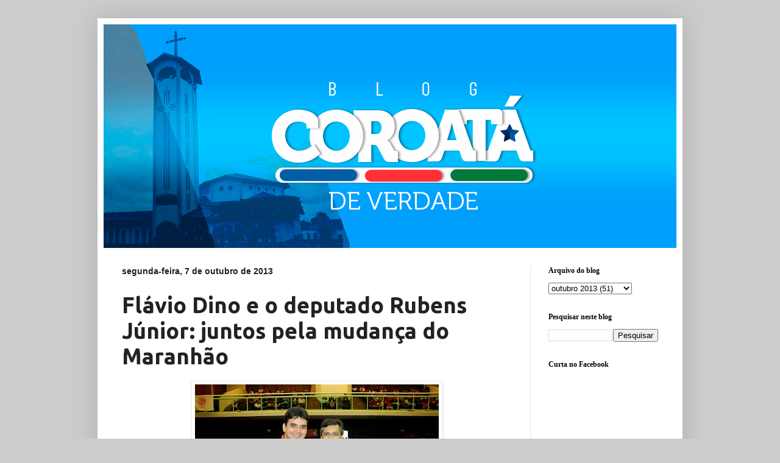

--- FILE ---
content_type: text/html; charset=UTF-8
request_url: https://www.coroatadeverdade.com/2013/10/flavio-dino-e-o-deputado-rubens-junior.html
body_size: 16924
content:
<!DOCTYPE html>
<html class='v2' dir='ltr' lang='pt-BR'>
<head>
<link href='https://www.blogger.com/static/v1/widgets/335934321-css_bundle_v2.css' rel='stylesheet' type='text/css'/>
<meta content='width=1100' name='viewport'/>
<meta content='text/html; charset=UTF-8' http-equiv='Content-Type'/>
<meta content='blogger' name='generator'/>
<link href='https://www.coroatadeverdade.com/favicon.ico' rel='icon' type='image/x-icon'/>
<link href='http://www.coroatadeverdade.com/2013/10/flavio-dino-e-o-deputado-rubens-junior.html' rel='canonical'/>
<link rel="alternate" type="application/atom+xml" title="Coroatá de Verdade - Atom" href="https://www.coroatadeverdade.com/feeds/posts/default" />
<link rel="alternate" type="application/rss+xml" title="Coroatá de Verdade - RSS" href="https://www.coroatadeverdade.com/feeds/posts/default?alt=rss" />
<link rel="service.post" type="application/atom+xml" title="Coroatá de Verdade - Atom" href="https://www.blogger.com/feeds/7962339402749321114/posts/default" />

<link rel="alternate" type="application/atom+xml" title="Coroatá de Verdade - Atom" href="https://www.coroatadeverdade.com/feeds/152648476144735577/comments/default" />
<!--Can't find substitution for tag [blog.ieCssRetrofitLinks]-->
<link href='https://blogger.googleusercontent.com/img/b/R29vZ2xl/AVvXsEgXRzGu-j8FzuMiaDoXe_LIp8Z2bu4y0RWUUaU1rZD3YziGj8YTVJ15ztqt4wlzSLljQjsU5T4ELEMUtQY-xmGrnAhmIw_xkXtCF2NsJf_wLTUiYvg0dX5W-7qWBd4MhsXq_fCoVuKVfaw/s400/rjr+e+fd.JPG' rel='image_src'/>
<meta content='http://www.coroatadeverdade.com/2013/10/flavio-dino-e-o-deputado-rubens-junior.html' property='og:url'/>
<meta content='Flávio Dino e o deputado Rubens Júnior: juntos pela mudança do Maranhão' property='og:title'/>
<meta content='    Foto: Agência Klamt    No último fim de semana, aconteceu em São Luís a 17º conferência estadual do PCdoB. Na ocasião reunimos liderança...' property='og:description'/>
<meta content='https://blogger.googleusercontent.com/img/b/R29vZ2xl/AVvXsEgXRzGu-j8FzuMiaDoXe_LIp8Z2bu4y0RWUUaU1rZD3YziGj8YTVJ15ztqt4wlzSLljQjsU5T4ELEMUtQY-xmGrnAhmIw_xkXtCF2NsJf_wLTUiYvg0dX5W-7qWBd4MhsXq_fCoVuKVfaw/w1200-h630-p-k-no-nu/rjr+e+fd.JPG' property='og:image'/>
<title>Coroatá de Verdade: Flávio Dino e o deputado Rubens Júnior: juntos pela mudança do Maranhão</title>
<style type='text/css'>@font-face{font-family:'Cuprum';font-style:normal;font-weight:700;font-display:swap;src:url(//fonts.gstatic.com/s/cuprum/v29/dg45_pLmvrkcOkBnKsOzXyGWTBcmgwL9VjbYJxYmknQHEMmm.woff2)format('woff2');unicode-range:U+0460-052F,U+1C80-1C8A,U+20B4,U+2DE0-2DFF,U+A640-A69F,U+FE2E-FE2F;}@font-face{font-family:'Cuprum';font-style:normal;font-weight:700;font-display:swap;src:url(//fonts.gstatic.com/s/cuprum/v29/dg45_pLmvrkcOkBnKsOzXyGWTBcmgwL9Vj_YJxYmknQHEMmm.woff2)format('woff2');unicode-range:U+0301,U+0400-045F,U+0490-0491,U+04B0-04B1,U+2116;}@font-face{font-family:'Cuprum';font-style:normal;font-weight:700;font-display:swap;src:url(//fonts.gstatic.com/s/cuprum/v29/dg45_pLmvrkcOkBnKsOzXyGWTBcmgwL9VjTYJxYmknQHEMmm.woff2)format('woff2');unicode-range:U+0102-0103,U+0110-0111,U+0128-0129,U+0168-0169,U+01A0-01A1,U+01AF-01B0,U+0300-0301,U+0303-0304,U+0308-0309,U+0323,U+0329,U+1EA0-1EF9,U+20AB;}@font-face{font-family:'Cuprum';font-style:normal;font-weight:700;font-display:swap;src:url(//fonts.gstatic.com/s/cuprum/v29/dg45_pLmvrkcOkBnKsOzXyGWTBcmgwL9VjXYJxYmknQHEMmm.woff2)format('woff2');unicode-range:U+0100-02BA,U+02BD-02C5,U+02C7-02CC,U+02CE-02D7,U+02DD-02FF,U+0304,U+0308,U+0329,U+1D00-1DBF,U+1E00-1E9F,U+1EF2-1EFF,U+2020,U+20A0-20AB,U+20AD-20C0,U+2113,U+2C60-2C7F,U+A720-A7FF;}@font-face{font-family:'Cuprum';font-style:normal;font-weight:700;font-display:swap;src:url(//fonts.gstatic.com/s/cuprum/v29/dg45_pLmvrkcOkBnKsOzXyGWTBcmgwL9VjvYJxYmknQHEA.woff2)format('woff2');unicode-range:U+0000-00FF,U+0131,U+0152-0153,U+02BB-02BC,U+02C6,U+02DA,U+02DC,U+0304,U+0308,U+0329,U+2000-206F,U+20AC,U+2122,U+2191,U+2193,U+2212,U+2215,U+FEFF,U+FFFD;}@font-face{font-family:'Ubuntu';font-style:normal;font-weight:700;font-display:swap;src:url(//fonts.gstatic.com/s/ubuntu/v21/4iCv6KVjbNBYlgoCxCvjvWyNPYZvg7UI.woff2)format('woff2');unicode-range:U+0460-052F,U+1C80-1C8A,U+20B4,U+2DE0-2DFF,U+A640-A69F,U+FE2E-FE2F;}@font-face{font-family:'Ubuntu';font-style:normal;font-weight:700;font-display:swap;src:url(//fonts.gstatic.com/s/ubuntu/v21/4iCv6KVjbNBYlgoCxCvjtGyNPYZvg7UI.woff2)format('woff2');unicode-range:U+0301,U+0400-045F,U+0490-0491,U+04B0-04B1,U+2116;}@font-face{font-family:'Ubuntu';font-style:normal;font-weight:700;font-display:swap;src:url(//fonts.gstatic.com/s/ubuntu/v21/4iCv6KVjbNBYlgoCxCvjvGyNPYZvg7UI.woff2)format('woff2');unicode-range:U+1F00-1FFF;}@font-face{font-family:'Ubuntu';font-style:normal;font-weight:700;font-display:swap;src:url(//fonts.gstatic.com/s/ubuntu/v21/4iCv6KVjbNBYlgoCxCvjs2yNPYZvg7UI.woff2)format('woff2');unicode-range:U+0370-0377,U+037A-037F,U+0384-038A,U+038C,U+038E-03A1,U+03A3-03FF;}@font-face{font-family:'Ubuntu';font-style:normal;font-weight:700;font-display:swap;src:url(//fonts.gstatic.com/s/ubuntu/v21/4iCv6KVjbNBYlgoCxCvjvmyNPYZvg7UI.woff2)format('woff2');unicode-range:U+0100-02BA,U+02BD-02C5,U+02C7-02CC,U+02CE-02D7,U+02DD-02FF,U+0304,U+0308,U+0329,U+1D00-1DBF,U+1E00-1E9F,U+1EF2-1EFF,U+2020,U+20A0-20AB,U+20AD-20C0,U+2113,U+2C60-2C7F,U+A720-A7FF;}@font-face{font-family:'Ubuntu';font-style:normal;font-weight:700;font-display:swap;src:url(//fonts.gstatic.com/s/ubuntu/v21/4iCv6KVjbNBYlgoCxCvjsGyNPYZvgw.woff2)format('woff2');unicode-range:U+0000-00FF,U+0131,U+0152-0153,U+02BB-02BC,U+02C6,U+02DA,U+02DC,U+0304,U+0308,U+0329,U+2000-206F,U+20AC,U+2122,U+2191,U+2193,U+2212,U+2215,U+FEFF,U+FFFD;}</style>
<style id='page-skin-1' type='text/css'><!--
/*
-----------------------------------------------
Blogger Template Style
Name:     Simple
Designer: Blogger
URL:      www.blogger.com
----------------------------------------------- */
/* Content
----------------------------------------------- */
body {
font: normal normal 14px Arial, Tahoma, Helvetica, FreeSans, sans-serif;
color: #222222;
background: #cccccc none no-repeat scroll center center;
padding: 0 40px 40px 40px;
}
html body .region-inner {
min-width: 0;
max-width: 100%;
width: auto;
}
h2 {
font-size: 22px;
}
a:link {
text-decoration:none;
color: #1202a3;
}
a:visited {
text-decoration:none;
color: #8a0f02;
}
a:hover {
text-decoration:underline;
color: #ff1900;
}
.body-fauxcolumn-outer .fauxcolumn-inner {
background: transparent none repeat scroll top left;
_background-image: none;
}
.body-fauxcolumn-outer .cap-top {
position: absolute;
z-index: 1;
height: 400px;
width: 100%;
}
.body-fauxcolumn-outer .cap-top .cap-left {
width: 100%;
background: transparent none repeat-x scroll top left;
_background-image: none;
}
.content-outer {
-moz-box-shadow: 0 0 40px rgba(0, 0, 0, .15);
-webkit-box-shadow: 0 0 5px rgba(0, 0, 0, .15);
-goog-ms-box-shadow: 0 0 10px #333333;
box-shadow: 0 0 40px rgba(0, 0, 0, .15);
margin-bottom: 1px;
}
.content-inner {
padding: 10px 10px;
}
.content-inner {
background-color: #ffffff;
}
/* Header
----------------------------------------------- */
.header-outer {
background: rgba(0, 0, 0, 0) url(https://resources.blogblog.com/blogblog/data/1kt/simple/gradients_light.png) repeat-x scroll 0 -400px;
_background-image: none;
}
.Header h1 {
font: normal normal 48px Impact, sans-serif;
color: #ffffff;
text-shadow: 1px 2px 3px rgba(0, 0, 0, .2);
}
.Header h1 a {
color: #ffffff;
}
.Header .description {
font-size: 140%;
color: #ffffff;
}
.header-inner .Header .titlewrapper {
padding: 22px 30px;
}
.header-inner .Header .descriptionwrapper {
padding: 0 30px;
}
/* Tabs
----------------------------------------------- */
.tabs-inner .section:first-child {
border-top: 0 solid #eee5dd;
}
.tabs-inner .section:first-child ul {
margin-top: -0;
border-top: 0 solid #eee5dd;
border-left: 0 solid #eee5dd;
border-right: 0 solid #eee5dd;
}
.tabs-inner .widget ul {
background: #fff9ee none repeat-x scroll 0 -800px;
_background-image: none;
border-bottom: 1px solid #eee5dd;
margin-top: 0;
margin-left: -30px;
margin-right: -30px;
}
.tabs-inner .widget li a {
display: inline-block;
padding: .6em 1em;
font: normal bold 16px Cuprum;
color: #993300;
border-left: 1px solid #ffffff;
border-right: 1px solid #eee5dd;
}
.tabs-inner .widget li:first-child a {
border-left: none;
}
.tabs-inner .widget li.selected a, .tabs-inner .widget li a:hover {
color: #000000;
background-color: #fff9ee;
text-decoration: none;
}
/* Columns
----------------------------------------------- */
.main-outer {
border-top: 0 solid #eee5dd;
}
.fauxcolumn-left-outer .fauxcolumn-inner {
border-right: 1px solid #eee5dd;
}
.fauxcolumn-right-outer .fauxcolumn-inner {
border-left: 1px solid #eee5dd;
}
/* Headings
----------------------------------------------- */
div.widget > h2,
div.widget h2.title {
margin: 0 0 1em 0;
font: normal bold 12px Georgia, Utopia, 'Palatino Linotype', Palatino, serif;
color: #000000;
}
/* Widgets
----------------------------------------------- */
.widget .zippy {
color: #999999;
text-shadow: 2px 2px 1px rgba(0, 0, 0, .1);
}
.widget .popular-posts ul {
list-style: none;
}
/* Posts
----------------------------------------------- */
h2.date-header {
font: normal bold 14px Arial, Tahoma, Helvetica, FreeSans, sans-serif;
}
.date-header span {
background-color: transparent;
color: #222222;
padding: inherit;
letter-spacing: inherit;
margin: inherit;
}
.main-inner {
padding-top: 30px;
padding-bottom: 30px;
}
.main-inner .column-center-inner {
padding: 0 15px;
}
.main-inner .column-center-inner .section {
margin: 0 15px;
}
.post {
margin: 0 0 25px 0;
}
h3.post-title, .comments h4 {
font: normal bold 36px Ubuntu;
margin: .75em 0 0;
}
.post-body {
font-size: 110%;
line-height: 1.4;
position: relative;
}
.post-body img, .post-body .tr-caption-container, .Profile img, .Image img,
.BlogList .item-thumbnail img {
padding: 2px;
background: #ffffff;
border: 1px solid #eeeeee;
-moz-box-shadow: 1px 1px 5px rgba(0, 0, 0, .1);
-webkit-box-shadow: 1px 1px 5px rgba(0, 0, 0, .1);
box-shadow: 1px 1px 5px rgba(0, 0, 0, .1);
}
.post-body img, .post-body .tr-caption-container {
padding: 5px;
}
.post-body .tr-caption-container {
color: #222222;
}
.post-body .tr-caption-container img {
padding: 0;
background: transparent;
border: none;
-moz-box-shadow: 0 0 0 rgba(0, 0, 0, .1);
-webkit-box-shadow: 0 0 0 rgba(0, 0, 0, .1);
box-shadow: 0 0 0 rgba(0, 0, 0, .1);
}
.post-header {
margin: 0 0 1.5em;
line-height: 1.6;
font-size: 90%;
}
.post-footer {
margin: 20px -2px 0;
padding: 5px 10px;
color: #666555;
background-color: #eee9dd;
border-bottom: 1px solid #eeeeee;
line-height: 1.6;
font-size: 90%;
}
#comments .comment-author {
padding-top: 1.5em;
border-top: 1px solid #eee5dd;
background-position: 0 1.5em;
}
#comments .comment-author:first-child {
padding-top: 0;
border-top: none;
}
.avatar-image-container {
margin: .2em 0 0;
}
#comments .avatar-image-container img {
border: 1px solid #eeeeee;
}
/* Comments
----------------------------------------------- */
.comments .comments-content .icon.blog-author {
background-repeat: no-repeat;
background-image: url([data-uri]);
}
.comments .comments-content .loadmore a {
border-top: 1px solid #999999;
border-bottom: 1px solid #999999;
}
.comments .comment-thread.inline-thread {
background-color: #eee9dd;
}
.comments .continue {
border-top: 2px solid #999999;
}
/* Accents
---------------------------------------------- */
.section-columns td.columns-cell {
border-left: 1px solid #eee5dd;
}
.blog-pager {
background: transparent none no-repeat scroll top center;
}
.blog-pager-older-link, .home-link,
.blog-pager-newer-link {
background-color: #ffffff;
padding: 5px;
}
.footer-outer {
border-top: 0 dashed #bbbbbb;
}
/* Mobile
----------------------------------------------- */
body.mobile  {
background-size: auto;
}
.mobile .body-fauxcolumn-outer {
background: transparent none repeat scroll top left;
}
.mobile .body-fauxcolumn-outer .cap-top {
background-size: 100% auto;
}
.mobile .content-outer {
-webkit-box-shadow: 0 0 3px rgba(0, 0, 0, .15);
box-shadow: 0 0 3px rgba(0, 0, 0, .15);
}
.mobile .tabs-inner .widget ul {
margin-left: 0;
margin-right: 0;
}
.mobile .post {
margin: 0;
}
.mobile .main-inner .column-center-inner .section {
margin: 0;
}
.mobile .date-header span {
padding: 0.1em 10px;
margin: 0 -10px;
}
.mobile h3.post-title {
margin: 0;
}
.mobile .blog-pager {
background: transparent none no-repeat scroll top center;
}
.mobile .footer-outer {
border-top: none;
}
.mobile .main-inner, .mobile .footer-inner {
background-color: #ffffff;
}
.mobile-index-contents {
color: #222222;
}
.mobile-link-button {
background-color: #1202a3;
}
.mobile-link-button a:link, .mobile-link-button a:visited {
color: #ffffff;
}
.mobile .tabs-inner .section:first-child {
border-top: none;
}
.mobile .tabs-inner .PageList .widget-content {
background-color: #fff9ee;
color: #000000;
border-top: 1px solid #eee5dd;
border-bottom: 1px solid #eee5dd;
}
.mobile .tabs-inner .PageList .widget-content .pagelist-arrow {
border-left: 1px solid #eee5dd;
}

--></style>
<style id='template-skin-1' type='text/css'><!--
body {
min-width: 960px;
}
.content-outer, .content-fauxcolumn-outer, .region-inner {
min-width: 960px;
max-width: 960px;
_width: 960px;
}
.main-inner .columns {
padding-left: 0px;
padding-right: 240px;
}
.main-inner .fauxcolumn-center-outer {
left: 0px;
right: 240px;
/* IE6 does not respect left and right together */
_width: expression(this.parentNode.offsetWidth -
parseInt("0px") -
parseInt("240px") + 'px');
}
.main-inner .fauxcolumn-left-outer {
width: 0px;
}
.main-inner .fauxcolumn-right-outer {
width: 240px;
}
.main-inner .column-left-outer {
width: 0px;
right: 100%;
margin-left: -0px;
}
.main-inner .column-right-outer {
width: 240px;
margin-right: -240px;
}
#layout {
min-width: 0;
}
#layout .content-outer {
min-width: 0;
width: 800px;
}
#layout .region-inner {
min-width: 0;
width: auto;
}
body#layout div.add_widget {
padding: 8px;
}
body#layout div.add_widget a {
margin-left: 32px;
}
--></style>
<link href='https://www.blogger.com/dyn-css/authorization.css?targetBlogID=7962339402749321114&amp;zx=c0dfc0e0-96b8-471b-a2ba-6f4699c38015' media='none' onload='if(media!=&#39;all&#39;)media=&#39;all&#39;' rel='stylesheet'/><noscript><link href='https://www.blogger.com/dyn-css/authorization.css?targetBlogID=7962339402749321114&amp;zx=c0dfc0e0-96b8-471b-a2ba-6f4699c38015' rel='stylesheet'/></noscript>
<meta name='google-adsense-platform-account' content='ca-host-pub-1556223355139109'/>
<meta name='google-adsense-platform-domain' content='blogspot.com'/>

</head>
<body class='loading variant-literate'>
<div class='navbar no-items section' id='navbar' name='Navbar'>
</div>
<div class='body-fauxcolumns'>
<div class='fauxcolumn-outer body-fauxcolumn-outer'>
<div class='cap-top'>
<div class='cap-left'></div>
<div class='cap-right'></div>
</div>
<div class='fauxborder-left'>
<div class='fauxborder-right'></div>
<div class='fauxcolumn-inner'>
</div>
</div>
<div class='cap-bottom'>
<div class='cap-left'></div>
<div class='cap-right'></div>
</div>
</div>
</div>
<div class='content'>
<div class='content-fauxcolumns'>
<div class='fauxcolumn-outer content-fauxcolumn-outer'>
<div class='cap-top'>
<div class='cap-left'></div>
<div class='cap-right'></div>
</div>
<div class='fauxborder-left'>
<div class='fauxborder-right'></div>
<div class='fauxcolumn-inner'>
</div>
</div>
<div class='cap-bottom'>
<div class='cap-left'></div>
<div class='cap-right'></div>
</div>
</div>
</div>
<div class='content-outer'>
<div class='content-cap-top cap-top'>
<div class='cap-left'></div>
<div class='cap-right'></div>
</div>
<div class='fauxborder-left content-fauxborder-left'>
<div class='fauxborder-right content-fauxborder-right'></div>
<div class='content-inner'>
<header>
<div class='header-outer'>
<div class='header-cap-top cap-top'>
<div class='cap-left'></div>
<div class='cap-right'></div>
</div>
<div class='fauxborder-left header-fauxborder-left'>
<div class='fauxborder-right header-fauxborder-right'></div>
<div class='region-inner header-inner'>
<div class='header section' id='header' name='Cabeçalho'><div class='widget Header' data-version='1' id='Header1'>
<div id='header-inner'>
<a href='https://www.coroatadeverdade.com/' style='display: block'>
<img alt='Coroatá de Verdade' height='367px; ' id='Header1_headerimg' src='https://blogger.googleusercontent.com/img/b/R29vZ2xl/AVvXsEgWhCidbt_X73a5ePkZgD2hv4NJ2-X3aZcGqwrvEwSvIKEzQyoNxTtmEPQqQRiZ3tK3dnWnGbb7zT68NBjLpOCfQSsVPvNnB2JmXWnYyksu2x9mjTyT02YosSyDAgrDumLXTkKjj_1u5ZM/s1600/pablo+banner.jpg' style='display: block' width='980px; '/>
</a>
</div>
</div></div>
</div>
</div>
<div class='header-cap-bottom cap-bottom'>
<div class='cap-left'></div>
<div class='cap-right'></div>
</div>
</div>
</header>
<div class='tabs-outer'>
<div class='tabs-cap-top cap-top'>
<div class='cap-left'></div>
<div class='cap-right'></div>
</div>
<div class='fauxborder-left tabs-fauxborder-left'>
<div class='fauxborder-right tabs-fauxborder-right'></div>
<div class='region-inner tabs-inner'>
<div class='tabs no-items section' id='crosscol' name='Entre colunas'></div>
<div class='tabs no-items section' id='crosscol-overflow' name='Cross-Column 2'></div>
</div>
</div>
<div class='tabs-cap-bottom cap-bottom'>
<div class='cap-left'></div>
<div class='cap-right'></div>
</div>
</div>
<div class='main-outer'>
<div class='main-cap-top cap-top'>
<div class='cap-left'></div>
<div class='cap-right'></div>
</div>
<div class='fauxborder-left main-fauxborder-left'>
<div class='fauxborder-right main-fauxborder-right'></div>
<div class='region-inner main-inner'>
<div class='columns fauxcolumns'>
<div class='fauxcolumn-outer fauxcolumn-center-outer'>
<div class='cap-top'>
<div class='cap-left'></div>
<div class='cap-right'></div>
</div>
<div class='fauxborder-left'>
<div class='fauxborder-right'></div>
<div class='fauxcolumn-inner'>
</div>
</div>
<div class='cap-bottom'>
<div class='cap-left'></div>
<div class='cap-right'></div>
</div>
</div>
<div class='fauxcolumn-outer fauxcolumn-left-outer'>
<div class='cap-top'>
<div class='cap-left'></div>
<div class='cap-right'></div>
</div>
<div class='fauxborder-left'>
<div class='fauxborder-right'></div>
<div class='fauxcolumn-inner'>
</div>
</div>
<div class='cap-bottom'>
<div class='cap-left'></div>
<div class='cap-right'></div>
</div>
</div>
<div class='fauxcolumn-outer fauxcolumn-right-outer'>
<div class='cap-top'>
<div class='cap-left'></div>
<div class='cap-right'></div>
</div>
<div class='fauxborder-left'>
<div class='fauxborder-right'></div>
<div class='fauxcolumn-inner'>
</div>
</div>
<div class='cap-bottom'>
<div class='cap-left'></div>
<div class='cap-right'></div>
</div>
</div>
<!-- corrects IE6 width calculation -->
<div class='columns-inner'>
<div class='column-center-outer'>
<div class='column-center-inner'>
<div class='main section' id='main' name='Principal'><div class='widget Blog' data-version='1' id='Blog1'>
<div class='blog-posts hfeed'>

          <div class="date-outer">
        
<h2 class='date-header'><span>segunda-feira, 7 de outubro de 2013</span></h2>

          <div class="date-posts">
        
<div class='post-outer'>
<div class='post hentry uncustomized-post-template' itemprop='blogPost' itemscope='itemscope' itemtype='http://schema.org/BlogPosting'>
<meta content='https://blogger.googleusercontent.com/img/b/R29vZ2xl/AVvXsEgXRzGu-j8FzuMiaDoXe_LIp8Z2bu4y0RWUUaU1rZD3YziGj8YTVJ15ztqt4wlzSLljQjsU5T4ELEMUtQY-xmGrnAhmIw_xkXtCF2NsJf_wLTUiYvg0dX5W-7qWBd4MhsXq_fCoVuKVfaw/s400/rjr+e+fd.JPG' itemprop='image_url'/>
<meta content='7962339402749321114' itemprop='blogId'/>
<meta content='152648476144735577' itemprop='postId'/>
<a name='152648476144735577'></a>
<h3 class='post-title entry-title' itemprop='name'>
Flávio Dino e o deputado Rubens Júnior: juntos pela mudança do Maranhão
</h3>
<div class='post-header'>
<div class='post-header-line-1'></div>
</div>
<div class='post-body entry-content' id='post-body-152648476144735577' itemprop='description articleBody'>
<div class="separator" style="clear: both; text-align: center;">
<a href="https://blogger.googleusercontent.com/img/b/R29vZ2xl/AVvXsEgXRzGu-j8FzuMiaDoXe_LIp8Z2bu4y0RWUUaU1rZD3YziGj8YTVJ15ztqt4wlzSLljQjsU5T4ELEMUtQY-xmGrnAhmIw_xkXtCF2NsJf_wLTUiYvg0dX5W-7qWBd4MhsXq_fCoVuKVfaw/s1600/rjr+e+fd.JPG" imageanchor="1" style="margin-left: 1em; margin-right: 1em;"><img border="0" height="266" src="https://blogger.googleusercontent.com/img/b/R29vZ2xl/AVvXsEgXRzGu-j8FzuMiaDoXe_LIp8Z2bu4y0RWUUaU1rZD3YziGj8YTVJ15ztqt4wlzSLljQjsU5T4ELEMUtQY-xmGrnAhmIw_xkXtCF2NsJf_wLTUiYvg0dX5W-7qWBd4MhsXq_fCoVuKVfaw/s400/rjr+e+fd.JPG" width="400" /></a></div>
<div>
<br /></div>
Foto: <b>Agência Klamt</b><div>
<br /></div>
<div>
No último fim de semana, aconteceu em São Luís a 17º conferência estadual do PCdoB. Na ocasião reunimos lideranças de todos os 217 municípios do Maranhão com o objetivo de discutir formas de buscar melhorias para o estado.<br /><br />O evento foi marcado pelo lançamento oficial da pré-candidatura do companheiro <b>Flávio Dino</b> ao governo estadual nas eleições de 2014. Aproveitando a oportunidade, oficializei minha candidatura à câmara federal para as próximas eleições. Juntos, iremos buscar a verdadeira mudança que o Maranhão precisa.<br /><br />&#8220;A conferência significa o fortalecimento partidário indispensável para a boa condução do processo mudancista no MA.&#8221;  <b>Luiz Pedro</b> &#8211; Ex- Deputado Estadual pelo PCdoB.<br /><br />&#8220;O evento mostra a união de diversas classes políticas, que buscam a mudança do quadro atual do Maranhão. Rubens Jr e Flávio Dino unem juventude, competência e experiência para contribuir com o avanço do Maranhão.&#8221; <b>Renato Sousa Jr</b> - Jornalista<br /><br />&#8220;O evento representa a consolidação do projeto de mudança em todo o país, consequentemente no Maranhão.&#8221; <b>Eurico Fernandes</b> &#8211; membro do PCdoB desde 1979.<br /><br />&#8220;O PCdoB está prestes a realizar um dos feitos mais importantes nos 90 anos de história do partido, que é eleger um governador.&#8221; <b>Carlos Hermes</b> &#8211; Vereador PCdoB Imperatriz.<br /><br />&#8220;Há um ano das eleições estaduais, o lançamento da pré-candidatura de Flávio, demarca o sentimento de mudança, com propósito sério de buscar pelas necessidades do povo maranhense.&#8221; <b>Rose Sales</b> &#8211; Vereadora PCdoB São Luís.</div>
<div style='clear: both;'></div>
</div>
<div class='post-footer'>
<div class='post-footer-line post-footer-line-1'>
<span class='post-author vcard'>
Por
<span class='fn' itemprop='author' itemscope='itemscope' itemtype='http://schema.org/Person'>
<meta content='https://www.blogger.com/profile/11712572657306150730' itemprop='url'/>
<a class='g-profile' href='https://www.blogger.com/profile/11712572657306150730' rel='author' title='author profile'>
<span itemprop='name'>Cleo Freitas PPG</span>
</a>
</span>
</span>
<span class='post-timestamp'>
</span>
<span class='post-comment-link'>
</span>
<span class='post-icons'>
<span class='item-action'>
<a href='https://www.blogger.com/email-post/7962339402749321114/152648476144735577' title='Enviar esta postagem'>
<img alt='' class='icon-action' height='13' src='https://resources.blogblog.com/img/icon18_email.gif' width='18'/>
</a>
</span>
<span class='item-control blog-admin pid-2010708856'>
<a href='https://www.blogger.com/post-edit.g?blogID=7962339402749321114&postID=152648476144735577&from=pencil' title='Editar post'>
<img alt='' class='icon-action' height='18' src='https://resources.blogblog.com/img/icon18_edit_allbkg.gif' width='18'/>
</a>
</span>
</span>
<div class='post-share-buttons goog-inline-block'>
<a class='goog-inline-block share-button sb-email' href='https://www.blogger.com/share-post.g?blogID=7962339402749321114&postID=152648476144735577&target=email' target='_blank' title='Enviar por e-mail'><span class='share-button-link-text'>Enviar por e-mail</span></a><a class='goog-inline-block share-button sb-blog' href='https://www.blogger.com/share-post.g?blogID=7962339402749321114&postID=152648476144735577&target=blog' onclick='window.open(this.href, "_blank", "height=270,width=475"); return false;' target='_blank' title='Postar no blog!'><span class='share-button-link-text'>Postar no blog!</span></a><a class='goog-inline-block share-button sb-twitter' href='https://www.blogger.com/share-post.g?blogID=7962339402749321114&postID=152648476144735577&target=twitter' target='_blank' title='Compartilhar no X'><span class='share-button-link-text'>Compartilhar no X</span></a><a class='goog-inline-block share-button sb-facebook' href='https://www.blogger.com/share-post.g?blogID=7962339402749321114&postID=152648476144735577&target=facebook' onclick='window.open(this.href, "_blank", "height=430,width=640"); return false;' target='_blank' title='Compartilhar no Facebook'><span class='share-button-link-text'>Compartilhar no Facebook</span></a><a class='goog-inline-block share-button sb-pinterest' href='https://www.blogger.com/share-post.g?blogID=7962339402749321114&postID=152648476144735577&target=pinterest' target='_blank' title='Compartilhar com o Pinterest'><span class='share-button-link-text'>Compartilhar com o Pinterest</span></a>
</div>
</div>
<div class='post-footer-line post-footer-line-2'>
<span class='post-labels'>
Marcadores:
<a href='https://www.coroatadeverdade.com/search/label/Republicado' rel='tag'>Republicado</a>,
<a href='https://www.coroatadeverdade.com/search/label/Rubens%20jr' rel='tag'>Rubens jr</a>
</span>
</div>
<div class='post-footer-line post-footer-line-3'>
<span class='post-location'>
</span>
</div>
</div>
</div>
<div class='comments' id='comments'>
<a name='comments'></a>
</div>
</div>

        </div></div>
      
</div>
<div class='blog-pager' id='blog-pager'>
<span id='blog-pager-newer-link'>
<a class='blog-pager-newer-link' href='https://www.coroatadeverdade.com/2013/10/pouca-tinta-e-outras-notas-quentinhas.html' id='Blog1_blog-pager-newer-link' title='Postagem mais recente'>Postagem mais recente</a>
</span>
<span id='blog-pager-older-link'>
<a class='blog-pager-older-link' href='https://www.coroatadeverdade.com/2013/10/a-forca-de-luis-da-amovelar.html' id='Blog1_blog-pager-older-link' title='Postagem mais antiga'>Postagem mais antiga</a>
</span>
<a class='home-link' href='https://www.coroatadeverdade.com/'>Página inicial</a>
</div>
<div class='clear'></div>
<div class='post-feeds'>
</div>
</div></div>
</div>
</div>
<div class='column-left-outer'>
<div class='column-left-inner'>
<aside>
</aside>
</div>
</div>
<div class='column-right-outer'>
<div class='column-right-inner'>
<aside>
<div class='sidebar section' id='sidebar-right-1'><div class='widget BlogArchive' data-version='1' id='BlogArchive1'>
<h2>Arquivo do blog</h2>
<div class='widget-content'>
<div id='ArchiveList'>
<div id='BlogArchive1_ArchiveList'>
<select id='BlogArchive1_ArchiveMenu'>
<option value=''>Arquivo do blog</option>
<option value='https://www.coroatadeverdade.com/2025/04/'>abril 2025 (8)</option>
<option value='https://www.coroatadeverdade.com/2025/02/'>fevereiro 2025 (1)</option>
<option value='https://www.coroatadeverdade.com/2025/01/'>janeiro 2025 (3)</option>
<option value='https://www.coroatadeverdade.com/2024/12/'>dezembro 2024 (4)</option>
<option value='https://www.coroatadeverdade.com/2024/11/'>novembro 2024 (2)</option>
<option value='https://www.coroatadeverdade.com/2024/10/'>outubro 2024 (2)</option>
<option value='https://www.coroatadeverdade.com/2024/09/'>setembro 2024 (4)</option>
<option value='https://www.coroatadeverdade.com/2024/08/'>agosto 2024 (5)</option>
<option value='https://www.coroatadeverdade.com/2024/07/'>julho 2024 (5)</option>
<option value='https://www.coroatadeverdade.com/2024/03/'>março 2024 (15)</option>
<option value='https://www.coroatadeverdade.com/2024/02/'>fevereiro 2024 (9)</option>
<option value='https://www.coroatadeverdade.com/2024/01/'>janeiro 2024 (16)</option>
<option value='https://www.coroatadeverdade.com/2023/12/'>dezembro 2023 (11)</option>
<option value='https://www.coroatadeverdade.com/2023/11/'>novembro 2023 (20)</option>
<option value='https://www.coroatadeverdade.com/2023/10/'>outubro 2023 (42)</option>
<option value='https://www.coroatadeverdade.com/2023/09/'>setembro 2023 (38)</option>
<option value='https://www.coroatadeverdade.com/2023/08/'>agosto 2023 (30)</option>
<option value='https://www.coroatadeverdade.com/2023/07/'>julho 2023 (6)</option>
<option value='https://www.coroatadeverdade.com/2023/06/'>junho 2023 (3)</option>
<option value='https://www.coroatadeverdade.com/2023/05/'>maio 2023 (1)</option>
<option value='https://www.coroatadeverdade.com/2023/04/'>abril 2023 (1)</option>
<option value='https://www.coroatadeverdade.com/2023/03/'>março 2023 (10)</option>
<option value='https://www.coroatadeverdade.com/2023/02/'>fevereiro 2023 (5)</option>
<option value='https://www.coroatadeverdade.com/2023/01/'>janeiro 2023 (3)</option>
<option value='https://www.coroatadeverdade.com/2022/07/'>julho 2022 (1)</option>
<option value='https://www.coroatadeverdade.com/2022/06/'>junho 2022 (4)</option>
<option value='https://www.coroatadeverdade.com/2022/04/'>abril 2022 (5)</option>
<option value='https://www.coroatadeverdade.com/2022/03/'>março 2022 (12)</option>
<option value='https://www.coroatadeverdade.com/2022/02/'>fevereiro 2022 (21)</option>
<option value='https://www.coroatadeverdade.com/2022/01/'>janeiro 2022 (9)</option>
<option value='https://www.coroatadeverdade.com/2021/12/'>dezembro 2021 (15)</option>
<option value='https://www.coroatadeverdade.com/2021/11/'>novembro 2021 (11)</option>
<option value='https://www.coroatadeverdade.com/2021/10/'>outubro 2021 (24)</option>
<option value='https://www.coroatadeverdade.com/2021/09/'>setembro 2021 (22)</option>
<option value='https://www.coroatadeverdade.com/2021/08/'>agosto 2021 (35)</option>
<option value='https://www.coroatadeverdade.com/2021/07/'>julho 2021 (6)</option>
<option value='https://www.coroatadeverdade.com/2021/06/'>junho 2021 (15)</option>
<option value='https://www.coroatadeverdade.com/2021/05/'>maio 2021 (18)</option>
<option value='https://www.coroatadeverdade.com/2021/04/'>abril 2021 (27)</option>
<option value='https://www.coroatadeverdade.com/2021/03/'>março 2021 (21)</option>
<option value='https://www.coroatadeverdade.com/2021/02/'>fevereiro 2021 (14)</option>
<option value='https://www.coroatadeverdade.com/2021/01/'>janeiro 2021 (23)</option>
<option value='https://www.coroatadeverdade.com/2020/11/'>novembro 2020 (2)</option>
<option value='https://www.coroatadeverdade.com/2020/10/'>outubro 2020 (4)</option>
<option value='https://www.coroatadeverdade.com/2020/09/'>setembro 2020 (8)</option>
<option value='https://www.coroatadeverdade.com/2020/08/'>agosto 2020 (14)</option>
<option value='https://www.coroatadeverdade.com/2020/07/'>julho 2020 (10)</option>
<option value='https://www.coroatadeverdade.com/2020/06/'>junho 2020 (29)</option>
<option value='https://www.coroatadeverdade.com/2020/05/'>maio 2020 (18)</option>
<option value='https://www.coroatadeverdade.com/2020/04/'>abril 2020 (7)</option>
<option value='https://www.coroatadeverdade.com/2020/03/'>março 2020 (24)</option>
<option value='https://www.coroatadeverdade.com/2020/02/'>fevereiro 2020 (23)</option>
<option value='https://www.coroatadeverdade.com/2020/01/'>janeiro 2020 (33)</option>
<option value='https://www.coroatadeverdade.com/2019/12/'>dezembro 2019 (11)</option>
<option value='https://www.coroatadeverdade.com/2019/11/'>novembro 2019 (7)</option>
<option value='https://www.coroatadeverdade.com/2019/10/'>outubro 2019 (8)</option>
<option value='https://www.coroatadeverdade.com/2019/09/'>setembro 2019 (18)</option>
<option value='https://www.coroatadeverdade.com/2019/08/'>agosto 2019 (17)</option>
<option value='https://www.coroatadeverdade.com/2019/07/'>julho 2019 (6)</option>
<option value='https://www.coroatadeverdade.com/2019/06/'>junho 2019 (23)</option>
<option value='https://www.coroatadeverdade.com/2019/05/'>maio 2019 (39)</option>
<option value='https://www.coroatadeverdade.com/2019/04/'>abril 2019 (16)</option>
<option value='https://www.coroatadeverdade.com/2019/03/'>março 2019 (24)</option>
<option value='https://www.coroatadeverdade.com/2019/02/'>fevereiro 2019 (19)</option>
<option value='https://www.coroatadeverdade.com/2019/01/'>janeiro 2019 (31)</option>
<option value='https://www.coroatadeverdade.com/2018/12/'>dezembro 2018 (13)</option>
<option value='https://www.coroatadeverdade.com/2018/11/'>novembro 2018 (25)</option>
<option value='https://www.coroatadeverdade.com/2018/10/'>outubro 2018 (36)</option>
<option value='https://www.coroatadeverdade.com/2018/09/'>setembro 2018 (30)</option>
<option value='https://www.coroatadeverdade.com/2018/08/'>agosto 2018 (72)</option>
<option value='https://www.coroatadeverdade.com/2018/07/'>julho 2018 (60)</option>
<option value='https://www.coroatadeverdade.com/2018/06/'>junho 2018 (61)</option>
<option value='https://www.coroatadeverdade.com/2018/05/'>maio 2018 (72)</option>
<option value='https://www.coroatadeverdade.com/2018/04/'>abril 2018 (83)</option>
<option value='https://www.coroatadeverdade.com/2018/03/'>março 2018 (79)</option>
<option value='https://www.coroatadeverdade.com/2018/02/'>fevereiro 2018 (44)</option>
<option value='https://www.coroatadeverdade.com/2018/01/'>janeiro 2018 (55)</option>
<option value='https://www.coroatadeverdade.com/2017/12/'>dezembro 2017 (50)</option>
<option value='https://www.coroatadeverdade.com/2017/11/'>novembro 2017 (36)</option>
<option value='https://www.coroatadeverdade.com/2017/10/'>outubro 2017 (71)</option>
<option value='https://www.coroatadeverdade.com/2017/09/'>setembro 2017 (67)</option>
<option value='https://www.coroatadeverdade.com/2017/08/'>agosto 2017 (47)</option>
<option value='https://www.coroatadeverdade.com/2017/07/'>julho 2017 (60)</option>
<option value='https://www.coroatadeverdade.com/2017/06/'>junho 2017 (72)</option>
<option value='https://www.coroatadeverdade.com/2017/05/'>maio 2017 (91)</option>
<option value='https://www.coroatadeverdade.com/2017/04/'>abril 2017 (89)</option>
<option value='https://www.coroatadeverdade.com/2017/03/'>março 2017 (77)</option>
<option value='https://www.coroatadeverdade.com/2017/02/'>fevereiro 2017 (48)</option>
<option value='https://www.coroatadeverdade.com/2017/01/'>janeiro 2017 (88)</option>
<option value='https://www.coroatadeverdade.com/2016/12/'>dezembro 2016 (71)</option>
<option value='https://www.coroatadeverdade.com/2016/11/'>novembro 2016 (81)</option>
<option value='https://www.coroatadeverdade.com/2016/10/'>outubro 2016 (58)</option>
<option value='https://www.coroatadeverdade.com/2016/09/'>setembro 2016 (8)</option>
<option value='https://www.coroatadeverdade.com/2016/08/'>agosto 2016 (20)</option>
<option value='https://www.coroatadeverdade.com/2016/07/'>julho 2016 (41)</option>
<option value='https://www.coroatadeverdade.com/2016/06/'>junho 2016 (80)</option>
<option value='https://www.coroatadeverdade.com/2016/05/'>maio 2016 (41)</option>
<option value='https://www.coroatadeverdade.com/2016/04/'>abril 2016 (15)</option>
<option value='https://www.coroatadeverdade.com/2016/03/'>março 2016 (58)</option>
<option value='https://www.coroatadeverdade.com/2016/02/'>fevereiro 2016 (37)</option>
<option value='https://www.coroatadeverdade.com/2016/01/'>janeiro 2016 (60)</option>
<option value='https://www.coroatadeverdade.com/2015/12/'>dezembro 2015 (22)</option>
<option value='https://www.coroatadeverdade.com/2015/11/'>novembro 2015 (52)</option>
<option value='https://www.coroatadeverdade.com/2015/09/'>setembro 2015 (20)</option>
<option value='https://www.coroatadeverdade.com/2015/08/'>agosto 2015 (32)</option>
<option value='https://www.coroatadeverdade.com/2015/07/'>julho 2015 (24)</option>
<option value='https://www.coroatadeverdade.com/2015/06/'>junho 2015 (30)</option>
<option value='https://www.coroatadeverdade.com/2015/05/'>maio 2015 (26)</option>
<option value='https://www.coroatadeverdade.com/2015/04/'>abril 2015 (27)</option>
<option value='https://www.coroatadeverdade.com/2015/03/'>março 2015 (38)</option>
<option value='https://www.coroatadeverdade.com/2015/02/'>fevereiro 2015 (57)</option>
<option value='https://www.coroatadeverdade.com/2015/01/'>janeiro 2015 (57)</option>
<option value='https://www.coroatadeverdade.com/2014/12/'>dezembro 2014 (34)</option>
<option value='https://www.coroatadeverdade.com/2014/11/'>novembro 2014 (73)</option>
<option value='https://www.coroatadeverdade.com/2014/10/'>outubro 2014 (46)</option>
<option value='https://www.coroatadeverdade.com/2014/09/'>setembro 2014 (30)</option>
<option value='https://www.coroatadeverdade.com/2014/08/'>agosto 2014 (51)</option>
<option value='https://www.coroatadeverdade.com/2014/07/'>julho 2014 (51)</option>
<option value='https://www.coroatadeverdade.com/2014/06/'>junho 2014 (65)</option>
<option value='https://www.coroatadeverdade.com/2014/05/'>maio 2014 (80)</option>
<option value='https://www.coroatadeverdade.com/2014/04/'>abril 2014 (64)</option>
<option value='https://www.coroatadeverdade.com/2014/03/'>março 2014 (52)</option>
<option value='https://www.coroatadeverdade.com/2014/02/'>fevereiro 2014 (90)</option>
<option value='https://www.coroatadeverdade.com/2014/01/'>janeiro 2014 (55)</option>
<option value='https://www.coroatadeverdade.com/2013/12/'>dezembro 2013 (66)</option>
<option value='https://www.coroatadeverdade.com/2013/11/'>novembro 2013 (23)</option>
<option value='https://www.coroatadeverdade.com/2013/10/'>outubro 2013 (51)</option>
<option value='https://www.coroatadeverdade.com/2013/09/'>setembro 2013 (89)</option>
<option value='https://www.coroatadeverdade.com/2013/08/'>agosto 2013 (66)</option>
<option value='https://www.coroatadeverdade.com/2013/07/'>julho 2013 (81)</option>
<option value='https://www.coroatadeverdade.com/2013/06/'>junho 2013 (60)</option>
<option value='https://www.coroatadeverdade.com/2013/05/'>maio 2013 (92)</option>
<option value='https://www.coroatadeverdade.com/2013/04/'>abril 2013 (78)</option>
</select>
</div>
</div>
<div class='clear'></div>
</div>
</div><div class='widget BlogSearch' data-version='1' id='BlogSearch1'>
<h2 class='title'>Pesquisar neste blog</h2>
<div class='widget-content'>
<div id='BlogSearch1_form'>
<form action='https://www.coroatadeverdade.com/search' class='gsc-search-box' target='_top'>
<table cellpadding='0' cellspacing='0' class='gsc-search-box'>
<tbody>
<tr>
<td class='gsc-input'>
<input autocomplete='off' class='gsc-input' name='q' size='10' title='search' type='text' value=''/>
</td>
<td class='gsc-search-button'>
<input class='gsc-search-button' title='search' type='submit' value='Pesquisar'/>
</td>
</tr>
</tbody>
</table>
</form>
</div>
</div>
<div class='clear'></div>
</div><div class='widget HTML' data-version='1' id='HTML1'>
<h2 class='title'>Curta no Facebook</h2>
<div class='widget-content'>
<iframe src="//www.facebook.com/plugins/likebox.php?href=https%3A%2F%2Fwww.facebook.com%2FCoroataDeVerdade&amp;width=292&amp;height=290&amp;show_faces=true&amp;colorscheme=light&amp;stream=false&amp;border_color&amp;header=true&amp;appId=504673662931171" scrolling="no" frameborder="0" style="border:none; overflow:hidden; width:292px; height:290px;" allowtransparency="true"></iframe>
</div>
<div class='clear'></div>
</div><div class='widget HTML' data-version='1' id='HTML5'>
<h2 class='title'>Siga no Twitter</h2>
<div class='widget-content'>
<a class="twitter-timeline" href="https://twitter.com/CoroataDVerdade" data-widget-id="328697498006847490">Tweets de @CoroataDVerdade</a>
<script>!function(d,s,id){var js,fjs=d.getElementsByTagName(s)[0],p=/^http:/.test(d.location)?'http':'https';if(!d.getElementById(id)){js=d.createElement(s);js.id=id;js.src=p+"://platform.twitter.com/widgets.js";fjs.parentNode.insertBefore(js,fjs);}}(document,"script","twitter-wjs");</script>
</div>
<div class='clear'></div>
</div><div class='widget PopularPosts' data-version='1' id='PopularPosts1'>
<h2>Top 10 da semana</h2>
<div class='widget-content popular-posts'>
<ul>
<li>
<div class='item-thumbnail-only'>
<div class='item-thumbnail'>
<a href='https://www.coroatadeverdade.com/2025/04/morre-o-jornalista-luis-cardoso-em-sao.html' target='_blank'>
<img alt='' border='0' src='https://blogger.googleusercontent.com/img/b/R29vZ2xl/AVvXsEiZQxgIQ1YW6q57jnoTNYSD6t4kdUUGShcPx9yN0D7CTXAhMoDfEgqLR5Z_4uZoD9-FSOs8Z1adpwQqV3JMSOBUbrpswxaV2V3GnxaVbyw8lFR0QQGDxi2zbpkhyOY7iHUc5Wu9zjmZkFJUThLMxlRQ55YZ0RQm9f1oG7FBJzflSv-NsyltzuSfX8oGu3g/w72-h72-p-k-no-nu/1001598246.jpg'/>
</a>
</div>
<div class='item-title'><a href='https://www.coroatadeverdade.com/2025/04/morre-o-jornalista-luis-cardoso-em-sao.html'>Morre o jornalista Luís Cardoso, em São Luís</a></div>
</div>
<div style='clear: both;'></div>
</li>
<li>
<div class='item-thumbnail-only'>
<div class='item-thumbnail'>
<a href='https://www.coroatadeverdade.com/2024/10/conheca-os-15-vereadores-eleitos-em.html' target='_blank'>
<img alt='' border='0' src='https://blogger.googleusercontent.com/img/b/R29vZ2xl/AVvXsEi4nhpuJrsyTg388eGiRPGm1qUFI-FN4_ucw92tDHJzmbKPZvpcSUB8gyc_b_CfL8l2PLTn84XBTRsgqET_GoP7k2k4S7VSn7O7u2rfqKdiy05WQwis82N53PwgPjdy03FwMxC84Ws9xQkHencCJ8N6TmreSfOPzBct_KB4jN8D6eb2NciyZQN-tte3rdA/w72-h72-p-k-no-nu/Design%20sem%20nome_20241007_120647_0000.png'/>
</a>
</div>
<div class='item-title'><a href='https://www.coroatadeverdade.com/2024/10/conheca-os-15-vereadores-eleitos-em.html'>Conheça os 15 vereadores eleitos em Coroatá para o período de 2025-2028</a></div>
</div>
<div style='clear: both;'></div>
</li>
<li>
<div class='item-thumbnail-only'>
<div class='item-thumbnail'>
<a href='https://www.coroatadeverdade.com/2017/12/deputado-weverton-rocha-e-familia.html' target='_blank'>
<img alt='' border='0' src='https://blogger.googleusercontent.com/img/b/R29vZ2xl/AVvXsEgUBSzyR0QvKHiqmR0_8s0LIK5B_rQJWbw1a2crtjOsgqMDUK0iQvATUQ5Iek-LCjpGY953HdVIS9CmbEA6qGORuEGzsdS9ZbTTVmnqG7nLT6kf4hc_YJMnb8wBj5RYzDtkKMeDEzUT4yk/w72-h72-p-k-no-nu/d352d73d-1187-4ac8-b6ae-3a5499ec3b99.jpg'/>
</a>
</div>
<div class='item-title'><a href='https://www.coroatadeverdade.com/2017/12/deputado-weverton-rocha-e-familia.html'>Deputado Weverton Rocha e família, desejam Feliz Natal aos maranhenses!</a></div>
</div>
<div style='clear: both;'></div>
</li>
<li>
<div class='item-thumbnail-only'>
<div class='item-thumbnail'>
<a href='https://www.coroatadeverdade.com/2020/05/coroata-tem-primeiro-caso-confirmado-de.html' target='_blank'>
<img alt='' border='0' src='https://blogger.googleusercontent.com/img/b/R29vZ2xl/AVvXsEj2WuvlwhTzwIlnK-il0bmIqBgX7InXwkbu_vUm-gMTsqLN5xjcG-gWHabwrg-Iq0UqXtsYR9bm18tpC8pJ3dVzfGgRYs0cwT-14_MrkwK4Xkn5oYsmOcBU680BDkhWStTlz107GoXXkPg/w72-h72-p-k-no-nu/images+%25283%2529.jpeg'/>
</a>
</div>
<div class='item-title'><a href='https://www.coroatadeverdade.com/2020/05/coroata-tem-primeiro-caso-confirmado-de.html'>Coroatá tem primeiro caso confirmado de Coronavirus </a></div>
</div>
<div style='clear: both;'></div>
</li>
<li>
<div class='item-thumbnail-only'>
<div class='item-thumbnail'>
<a href='https://www.coroatadeverdade.com/2020/01/taty-play-murad-se-muda-de-mala-e-cuia.html' target='_blank'>
<img alt='' border='0' src='https://blogger.googleusercontent.com/img/b/R29vZ2xl/AVvXsEho3ErqQ30t1a2Pc5cdtfnT66RkJ0iIqq6qDTUVX7sPFTYxN8CxFyvviBZPYGm9DdZOp83yptgfSXpxHNQFgFdvA2djMPIBykV2o2LQZyYWglhu0v_ZeZNEL8T_DANhE_30Dewdy4Poyks/w72-h72-p-k-no-nu/Tatiana-Murad.jpg'/>
</a>
</div>
<div class='item-title'><a href='https://www.coroatadeverdade.com/2020/01/taty-play-murad-se-muda-de-mala-e-cuia.html'>Taty Play Murad se muda de mala e cuia para Coroatá</a></div>
</div>
<div style='clear: both;'></div>
</li>
<li>
<div class='item-thumbnail-only'>
<div class='item-thumbnail'>
<a href='https://www.coroatadeverdade.com/2014/07/patricia-viera-homenageia-o-esposo-e.html' target='_blank'>
<img alt='' border='0' src='https://blogger.googleusercontent.com/img/b/R29vZ2xl/AVvXsEhnRKi34aHK9XJisskJchLgAJSm0gUo8myrmWTnXH4oRqHyNM9n4hOQIYK0hWvbU1aI1gdntadRh_bLWziSv8xrorFtv6XznfTKtK5mhmD_6HxKnlQanAhfZhj-Fi44HPW2KLSWdu9cLmLF/w72-h72-p-k-no-nu/paty.jpg'/>
</a>
</div>
<div class='item-title'><a href='https://www.coroatadeverdade.com/2014/07/patricia-viera-homenageia-o-esposo-e.html'>Patricia Viera homenageia o esposo e amigo José Vieira</a></div>
</div>
<div style='clear: both;'></div>
</li>
<li>
<div class='item-thumbnail-only'>
<div class='item-thumbnail'>
<a href='https://www.coroatadeverdade.com/2017/04/veja-tudo-que-andrea-murad-ja-fez-por.html' target='_blank'>
<img alt='' border='0' src='https://blogger.googleusercontent.com/img/b/R29vZ2xl/AVvXsEhI8J1d6KcMv_mOm-E9CPFWZK5cZQNs8nExsIwi8eicwrav_yKbpSo_ciliaam8Xz4EO-ffQs_4odIWnOYXo5656A8T1PPKHHUbDuIzf2Zh1sdkiOUX_gUi2LCB0-rLFJbQz6ALH0tQZZg/w72-h72-p-k-no-nu/image-144-640x483.jpeg'/>
</a>
</div>
<div class='item-title'><a href='https://www.coroatadeverdade.com/2017/04/veja-tudo-que-andrea-murad-ja-fez-por.html'>Veja tudo que Andrea Murad já fez por Coroatá em 2 anos como deputada...</a></div>
</div>
<div style='clear: both;'></div>
</li>
<li>
<div class='item-thumbnail-only'>
<div class='item-thumbnail'>
<a href='https://www.coroatadeverdade.com/2025/04/tce-declara-inadimplencia-de-luis-filho.html' target='_blank'>
<img alt='' border='0' src='https://blogger.googleusercontent.com/img/a/AVvXsEjqfahS21JmnvbzxSauDsrOzGMQpFr-RpDTTpdbatFWohaE3tp8I6HrA-3hcaBT8ebzfya4wiOW9qIp-Vnx-GI5jCAkx83GlLIAtPQEBT2Jk98aMDScQa7IaEdWVy5bQp5ERwYTl-lq6V6uCIYN9v7Di7dubEibIJktYBAipVqbqt1_tnOotFzz48dXaOE=w72-h72-p-k-no-nu'/>
</a>
</div>
<div class='item-title'><a href='https://www.coroatadeverdade.com/2025/04/tce-declara-inadimplencia-de-luis-filho.html'>TCE declara inadimplência de Luis Filho e outros gestores.</a></div>
</div>
<div style='clear: both;'></div>
</li>
<li>
<div class='item-thumbnail-only'>
<div class='item-thumbnail'>
<a href='https://www.coroatadeverdade.com/2017/06/governo-do-estado-anuncia-concurso-com.html' target='_blank'>
<img alt='' border='0' src='https://blogger.googleusercontent.com/img/b/R29vZ2xl/AVvXsEiAtmZA6QiuTXQlik887MmuNhv-oqbvkwhGtdUPe2bzxDlsJ9uPlpNTZ7AajsdDIJOsAbqfug7z4npMvndfbB6r61TO9xoqdf64K995_ymDK0z-qV_Rbu-coMEdM3gzwhSKXsHanS2CLT8/w72-h72-p-k-no-nu/IMG_1619.JPG'/>
</a>
</div>
<div class='item-title'><a href='https://www.coroatadeverdade.com/2017/06/governo-do-estado-anuncia-concurso-com.html'>Governo do Estado anuncia concurso com mil vagas para a Saúde</a></div>
</div>
<div style='clear: both;'></div>
</li>
<li>
<div class='item-thumbnail-only'>
<div class='item-thumbnail'>
<a href='https://www.coroatadeverdade.com/2024/12/iema-prorroga-prazo-de-inscricoes-ate-o.html' target='_blank'>
<img alt='' border='0' src='https://blogger.googleusercontent.com/img/b/R29vZ2xl/AVvXsEi6r3DzWXdZjJZl27MUp_8yTJHGa2BBNEdJopeHAoYY_fyYnW_ATftkG04gz6vGrAbTtXjBjurWVzMnkJm7YYhifvvFePNDscfhu5dBJ7Iof6OvUQVrqlK3Piy9rBIQc7UbHibfDRu7J3RvjhBC513zWJXfU0IEa29Ml26_r-m6CrWWhAdbGIQaN7xnOgY/w72-h72-p-k-no-nu/1001251588.jpg'/>
</a>
</div>
<div class='item-title'><a href='https://www.coroatadeverdade.com/2024/12/iema-prorroga-prazo-de-inscricoes-ate-o.html'>IEMA prorroga prazo de inscrições até o dia 15/12. Saiba detalhes. </a></div>
</div>
<div style='clear: both;'></div>
</li>
</ul>
<div class='clear'></div>
</div>
</div><div class='widget LinkList' data-version='1' id='LinkList2'>
<h2>Blogroll</h2>
<div class='widget-content'>
<ul>
<li><a href='http://blogdoacelio.com.br/'>Acélio Trindade</a></li>
<li><a href='http://saomateusband.blogspot.com.br/'>Band São Mateus</a></li>
<li><a href='http://cicialmeida.blogspot.com/'>Coroatá Conectado</a></li>
<li><a href='http://www.coroataonlinema.com/'>Coroatá On Line</a></li>
<li><a href='http://dialogospeloma.blogspot.com.br/'>Diálogos Pelo Maranhão</a></li>
<li><a href='http://www.diariooficial.ma.gov.br/'>Diário Oficial do Estado do Maranhão</a></li>
<li><a href='http://diretodaaldeia.blogspot.com.br/'>Direto da Aldeia</a></li>
<li><a href='http://blogdoedylemos.blogspot.com.br/'>Edy Lemos</a></li>
<li><a href='http://www.oimparcial.com.br/blogs/klamt/'>Felipe Klamt</a></li>
<li><a href='http://blog.jornalpequeno.com.br/johncutrim'>John Cutrim</a></li>
<li><a href='http://jornalpequeno.com.br/'>Jornal Pequeno</a></li>
<li><a href='http://juventudeantenadacta.blogspot.com.br/'>Juventude Antenada</a></li>
<li><a href='http://lagoverdeconectado.blogspot.com.br/'>Lago Conectado</a></li>
<li><a href='www.blogdolobao.net'>Lobão de Tuntum</a></li>
<li><a href='http://www.baraodeitarare.org.br/index.php/denuncia'>Mapa da violência contra a blogosfera</a></li>
<li><a href='http://www.maranhaodagente.com.br/'>Maranhão da Gente</a></li>
<li><a href='http://www.marrapa.com/'>Marrapá</a></li>
<li><a href='http://oestadaobacabal.blogspot.com.br/'>O Estadão Bacabal</a></li>
<li><a href='http://pcdob.org.br/'>Partido Comunista do Brasil</a></li>
<li><a href='http://www.portaldomunim.com.br/'>Portal do Munim</a></li>
<li><a href='http://portaltimononline.blogspot.com.br/'>Portal Timon OnLine</a></li>
<li><a href='www.portalveras.com'>Portal Veras</a></li>
<li><a href='http://www.coroata.ma.gov.br/'>Prefeitura Municipal de Coroatá</a></li>
<li><a href='http://blog.jornalpequeno.com.br/ricardosantos/'>Ricardo Santos</a></li>
<li><a href='http://www.rubenspereirajr.com.br/'>Rubens Pereira Jr</a></li>
<li><a href='http://www.simplicioaraujo.com.br/'>Simplício Araújo</a></li>
<li><a href='http://vereadorcassio.com/'>Vereador Cássio Reis</a></li>
</ul>
<div class='clear'></div>
</div>
</div><div class='widget HTML' data-version='1' id='HTML3'>
<h2 class='title'>Lincença</h2>
<div class='widget-content'>
<a rel="license" href="http://creativecommons.org/licenses/by/3.0/deed.pt"><img alt="Licença Creative Commons" style="border-width:0" src="https://lh3.googleusercontent.com/blogger_img_proxy/AEn0k_twrLEcwKy1fD7EOn86Io_Ahwrbfct8N4xR8h4DDg4_QSk8BtxMn9XDxg5Gf6P3TdbkOD4qqUz6Ft2oJOK0u6xJpJ8Ftn5ncW4FlXUrhYA8haw=s0-d"></a>
Este trabalho foi licenciado com uma Licença <a rel="license" href="http://creativecommons.org/licenses/by/3.0/deed.pt">Creative Commons - Atribuição  3.0 Não Adaptada</a>.
</div>
<div class='clear'></div>
</div><div class='widget BloggerButton' data-version='1' id='BloggerButton2'>
<div class='widget-content'>
<a href='https://www.blogger.com'><img alt='Powered By Blogger' src='https://img2.blogblog.com/html/buttons/blogger-simple-white.gif'/></a>
<div class='clear'></div>
</div>
</div><div class='widget HTML' data-version='1' id='HTML2'>
<h2 class='title'>Visitantes On Line</h2>
<div class='widget-content'>
<script id="_wauai2">var _wau = _wau || [];
_wau.push(["colored", "q5eiuzlrcwat", "ai2", "df0006000000"]);
(function() {var s=document.createElement("script"); s.async=true;
s.src="http://widgets.amung.us/colored.js";
document.getElementsByTagName("head")[0].appendChild(s);
})();</script>
</div>
<div class='clear'></div>
</div><div class='widget Stats' data-version='1' id='Stats2'>
<h2>Visitante n&#176;</h2>
<div class='widget-content'>
<div id='Stats2_content' style='display: none;'>
<span class='counter-wrapper text-counter-wrapper' id='Stats2_totalCount'>
</span>
<div class='clear'></div>
</div>
</div>
</div><div class='widget PopularPosts' data-version='1' id='PopularPosts2'>
<h2>As mais lidas do blog</h2>
<div class='widget-content popular-posts'>
<ul>
<li>
<div class='item-thumbnail-only'>
<div class='item-thumbnail'>
<a href='https://www.coroatadeverdade.com/2020/05/coroata-tem-primeiro-caso-confirmado-de.html' target='_blank'>
<img alt='' border='0' src='https://blogger.googleusercontent.com/img/b/R29vZ2xl/AVvXsEj2WuvlwhTzwIlnK-il0bmIqBgX7InXwkbu_vUm-gMTsqLN5xjcG-gWHabwrg-Iq0UqXtsYR9bm18tpC8pJ3dVzfGgRYs0cwT-14_MrkwK4Xkn5oYsmOcBU680BDkhWStTlz107GoXXkPg/w72-h72-p-k-no-nu/images+%25283%2529.jpeg'/>
</a>
</div>
<div class='item-title'><a href='https://www.coroatadeverdade.com/2020/05/coroata-tem-primeiro-caso-confirmado-de.html'>Coroatá tem primeiro caso confirmado de Coronavirus </a></div>
</div>
<div style='clear: both;'></div>
</li>
<li>
<div class='item-thumbnail-only'>
<div class='item-thumbnail'>
<a href='https://www.coroatadeverdade.com/2017/04/veja-tudo-que-andrea-murad-ja-fez-por.html' target='_blank'>
<img alt='' border='0' src='https://blogger.googleusercontent.com/img/b/R29vZ2xl/AVvXsEhI8J1d6KcMv_mOm-E9CPFWZK5cZQNs8nExsIwi8eicwrav_yKbpSo_ciliaam8Xz4EO-ffQs_4odIWnOYXo5656A8T1PPKHHUbDuIzf2Zh1sdkiOUX_gUi2LCB0-rLFJbQz6ALH0tQZZg/w72-h72-p-k-no-nu/image-144-640x483.jpeg'/>
</a>
</div>
<div class='item-title'><a href='https://www.coroatadeverdade.com/2017/04/veja-tudo-que-andrea-murad-ja-fez-por.html'>Veja tudo que Andrea Murad já fez por Coroatá em 2 anos como deputada...</a></div>
</div>
<div style='clear: both;'></div>
</li>
<li>
<div class='item-thumbnail-only'>
<div class='item-thumbnail'>
<a href='https://www.coroatadeverdade.com/2017/05/governador-flavio-dino-autorizou.html' target='_blank'>
<img alt='' border='0' src='https://blogger.googleusercontent.com/img/b/R29vZ2xl/AVvXsEiUVfRDEO-hhEPUkLejE8lvKgz0J7JHrqQweU4dqRptEMXOC2hZukorLmy7ld6xy0xTz0aa6hnJeMqqAvl0MhbijltErirjpfZb2ckyrFtBfbUFg2PtdKuAtsnTZxrfcnaMl6VAOzUayTU/w72-h72-p-k-no-nu/Assinatura-de-ato-de-nomea%25C3%25A7%25C3%25A3o-aprovado-em-Concurso-foto-Gilson-Teixeira_5.jpg'/>
</a>
</div>
<div class='item-title'><a href='https://www.coroatadeverdade.com/2017/05/governador-flavio-dino-autorizou.html'>Governador Flávio Dino autorizou a realização de concursos para mais nove órgãos estaduais em 2017</a></div>
</div>
<div style='clear: both;'></div>
</li>
<li>
<div class='item-thumbnail-only'>
<div class='item-thumbnail'>
<a href='https://www.coroatadeverdade.com/2017/03/flavio-dino-anuncia-novo-concurso.html' target='_blank'>
<img alt='' border='0' src='https://blogger.googleusercontent.com/img/b/R29vZ2xl/AVvXsEhufQb0f2qdQDFPPZClnUKoCow8q7ftPzgWYny8pLRqOwhytNSA_Ve9BAOor2hnvxbqcy7YD5MDWicVHjLjS67vsdIcUy3dk9pGxahR3d5Vn0m6rXHgL3sJn_qfbueo3jr26uuuVVZHElY/w72-h72-p-k-no-nu/IMG-20170306-WA0050.jpg'/>
</a>
</div>
<div class='item-title'><a href='https://www.coroatadeverdade.com/2017/03/flavio-dino-anuncia-novo-concurso.html'>Flavio Dino anuncia! Novo concurso público da Polícia Militar do Maranhão deve sair até junho</a></div>
</div>
<div style='clear: both;'></div>
</li>
<li>
<div class='item-thumbnail-only'>
<div class='item-thumbnail'>
<a href='https://www.coroatadeverdade.com/2017/10/cantor-silvano-salles-da-calote-em.html' target='_blank'>
<img alt='' border='0' src='https://blogger.googleusercontent.com/img/b/R29vZ2xl/AVvXsEjK0lxV4lgC98mP0Sc-ya0wnxjImPWzPxtGJUtbA3DXGJfAmojhaQGCqYAYErwltKsq3S68ZjOTdMWbf0bIsxJhyphenhyphenLlf44jNVuQlo070_DsHraTVwme0JcqESQHhD56kvNRQhkvFff9uxRI/w72-h72-p-k-no-nu/IMG_1023.PNG'/>
</a>
</div>
<div class='item-title'><a href='https://www.coroatadeverdade.com/2017/10/cantor-silvano-salles-da-calote-em.html'>Cantor Silvano Salles dá calote em Coroatá e deixa fãs indignados</a></div>
</div>
<div style='clear: both;'></div>
</li>
<li>
<div class='item-thumbnail-only'>
<div class='item-thumbnail'>
<a href='https://www.coroatadeverdade.com/2016/10/chora-mais-teresa-diz-que-vai-entrar-na.html' target='_blank'>
<img alt='' border='0' src='https://blogger.googleusercontent.com/img/b/R29vZ2xl/AVvXsEjYj0wSPy6fVgRS8DFbhl37N7cONFjvShPZDMq_6U68uqzsh-dewU6CCB6QZXEoL9xzYAvfngBFHVZZBiPzWI6i1lvaQNyDh5EBSWWPYkTeubt-jtl0FwowmJCHJG6LbXYfBrsIjNxp0V0/w72-h72-p-k-no-nu/T%25C3%25AAca+chorona.png'/>
</a>
</div>
<div class='item-title'><a href='https://www.coroatadeverdade.com/2016/10/chora-mais-teresa-diz-que-vai-entrar-na.html'>CHORA MAIS! Teresa diz que vai entrar na justiça pra anular a vontade do povo!!</a></div>
</div>
<div style='clear: both;'></div>
</li>
<li>
<div class='item-thumbnail-only'>
<div class='item-thumbnail'>
<a href='https://www.coroatadeverdade.com/2017/06/governo-do-estado-anuncia-concurso-com.html' target='_blank'>
<img alt='' border='0' src='https://blogger.googleusercontent.com/img/b/R29vZ2xl/AVvXsEiAtmZA6QiuTXQlik887MmuNhv-oqbvkwhGtdUPe2bzxDlsJ9uPlpNTZ7AajsdDIJOsAbqfug7z4npMvndfbB6r61TO9xoqdf64K995_ymDK0z-qV_Rbu-coMEdM3gzwhSKXsHanS2CLT8/w72-h72-p-k-no-nu/IMG_1619.JPG'/>
</a>
</div>
<div class='item-title'><a href='https://www.coroatadeverdade.com/2017/06/governo-do-estado-anuncia-concurso-com.html'>Governo do Estado anuncia concurso com mil vagas para a Saúde</a></div>
</div>
<div style='clear: both;'></div>
</li>
<li>
<div class='item-thumbnail-only'>
<div class='item-thumbnail'>
<a href='https://www.coroatadeverdade.com/2017/12/deputado-weverton-rocha-e-familia.html' target='_blank'>
<img alt='' border='0' src='https://blogger.googleusercontent.com/img/b/R29vZ2xl/AVvXsEgUBSzyR0QvKHiqmR0_8s0LIK5B_rQJWbw1a2crtjOsgqMDUK0iQvATUQ5Iek-LCjpGY953HdVIS9CmbEA6qGORuEGzsdS9ZbTTVmnqG7nLT6kf4hc_YJMnb8wBj5RYzDtkKMeDEzUT4yk/w72-h72-p-k-no-nu/d352d73d-1187-4ac8-b6ae-3a5499ec3b99.jpg'/>
</a>
</div>
<div class='item-title'><a href='https://www.coroatadeverdade.com/2017/12/deputado-weverton-rocha-e-familia.html'>Deputado Weverton Rocha e família, desejam Feliz Natal aos maranhenses!</a></div>
</div>
<div style='clear: both;'></div>
</li>
<li>
<div class='item-thumbnail-only'>
<div class='item-thumbnail'>
<a href='https://www.coroatadeverdade.com/2020/01/taty-play-murad-se-muda-de-mala-e-cuia.html' target='_blank'>
<img alt='' border='0' src='https://blogger.googleusercontent.com/img/b/R29vZ2xl/AVvXsEho3ErqQ30t1a2Pc5cdtfnT66RkJ0iIqq6qDTUVX7sPFTYxN8CxFyvviBZPYGm9DdZOp83yptgfSXpxHNQFgFdvA2djMPIBykV2o2LQZyYWglhu0v_ZeZNEL8T_DANhE_30Dewdy4Poyks/w72-h72-p-k-no-nu/Tatiana-Murad.jpg'/>
</a>
</div>
<div class='item-title'><a href='https://www.coroatadeverdade.com/2020/01/taty-play-murad-se-muda-de-mala-e-cuia.html'>Taty Play Murad se muda de mala e cuia para Coroatá</a></div>
</div>
<div style='clear: both;'></div>
</li>
<li>
<div class='item-thumbnail-only'>
<div class='item-thumbnail'>
<a href='https://www.coroatadeverdade.com/2017/02/prefeito-anuncia-programacao-oficial-do.html' target='_blank'>
<img alt='' border='0' src='https://blogger.googleusercontent.com/img/b/R29vZ2xl/AVvXsEiwsWKGNlnHiouEyiNbBI-AP9L9rxy1bJd3ZTAfmVVctId4yZ-rDAwhRHgP8PVL_54zF3G0xULGvM4e2tVjQAnkKIAJ_6X0rvTMR2qc-tTTyAD_-Rce16S69zP2IhyQuhylgKCdDJ78Le8/w72-h72-p-k-no-nu/IMG-20170217-WA0161.jpg'/>
</a>
</div>
<div class='item-title'><a href='https://www.coroatadeverdade.com/2017/02/prefeito-anuncia-programacao-oficial-do.html'>Prefeito anuncia programação oficial do Carnaval de Coroatá; confira </a></div>
</div>
<div style='clear: both;'></div>
</li>
</ul>
<div class='clear'></div>
</div>
</div><div class='widget Subscribe' data-version='1' id='Subscribe1'>
<div style='white-space:nowrap'>
<h2 class='title'>Inscrever-se</h2>
<div class='widget-content'>
<div class='subscribe-wrapper subscribe-type-POST'>
<div class='subscribe expanded subscribe-type-POST' id='SW_READER_LIST_Subscribe1POST' style='display:none;'>
<div class='top'>
<span class='inner' onclick='return(_SW_toggleReaderList(event, "Subscribe1POST"));'>
<img class='subscribe-dropdown-arrow' src='https://resources.blogblog.com/img/widgets/arrow_dropdown.gif'/>
<img align='absmiddle' alt='' border='0' class='feed-icon' src='https://resources.blogblog.com/img/icon_feed12.png'/>
Postagens
</span>
<div class='feed-reader-links'>
<a class='feed-reader-link' href='https://www.netvibes.com/subscribe.php?url=https%3A%2F%2Fwww.coroatadeverdade.com%2Ffeeds%2Fposts%2Fdefault' target='_blank'>
<img src='https://resources.blogblog.com/img/widgets/subscribe-netvibes.png'/>
</a>
<a class='feed-reader-link' href='https://add.my.yahoo.com/content?url=https%3A%2F%2Fwww.coroatadeverdade.com%2Ffeeds%2Fposts%2Fdefault' target='_blank'>
<img src='https://resources.blogblog.com/img/widgets/subscribe-yahoo.png'/>
</a>
<a class='feed-reader-link' href='https://www.coroatadeverdade.com/feeds/posts/default' target='_blank'>
<img align='absmiddle' class='feed-icon' src='https://resources.blogblog.com/img/icon_feed12.png'/>
                  Atom
                </a>
</div>
</div>
<div class='bottom'></div>
</div>
<div class='subscribe' id='SW_READER_LIST_CLOSED_Subscribe1POST' onclick='return(_SW_toggleReaderList(event, "Subscribe1POST"));'>
<div class='top'>
<span class='inner'>
<img class='subscribe-dropdown-arrow' src='https://resources.blogblog.com/img/widgets/arrow_dropdown.gif'/>
<span onclick='return(_SW_toggleReaderList(event, "Subscribe1POST"));'>
<img align='absmiddle' alt='' border='0' class='feed-icon' src='https://resources.blogblog.com/img/icon_feed12.png'/>
Postagens
</span>
</span>
</div>
<div class='bottom'></div>
</div>
</div>
<div class='subscribe-wrapper subscribe-type-PER_POST'>
<div class='subscribe expanded subscribe-type-PER_POST' id='SW_READER_LIST_Subscribe1PER_POST' style='display:none;'>
<div class='top'>
<span class='inner' onclick='return(_SW_toggleReaderList(event, "Subscribe1PER_POST"));'>
<img class='subscribe-dropdown-arrow' src='https://resources.blogblog.com/img/widgets/arrow_dropdown.gif'/>
<img align='absmiddle' alt='' border='0' class='feed-icon' src='https://resources.blogblog.com/img/icon_feed12.png'/>
Comentários
</span>
<div class='feed-reader-links'>
<a class='feed-reader-link' href='https://www.netvibes.com/subscribe.php?url=https%3A%2F%2Fwww.coroatadeverdade.com%2Ffeeds%2F152648476144735577%2Fcomments%2Fdefault' target='_blank'>
<img src='https://resources.blogblog.com/img/widgets/subscribe-netvibes.png'/>
</a>
<a class='feed-reader-link' href='https://add.my.yahoo.com/content?url=https%3A%2F%2Fwww.coroatadeverdade.com%2Ffeeds%2F152648476144735577%2Fcomments%2Fdefault' target='_blank'>
<img src='https://resources.blogblog.com/img/widgets/subscribe-yahoo.png'/>
</a>
<a class='feed-reader-link' href='https://www.coroatadeverdade.com/feeds/152648476144735577/comments/default' target='_blank'>
<img align='absmiddle' class='feed-icon' src='https://resources.blogblog.com/img/icon_feed12.png'/>
                  Atom
                </a>
</div>
</div>
<div class='bottom'></div>
</div>
<div class='subscribe' id='SW_READER_LIST_CLOSED_Subscribe1PER_POST' onclick='return(_SW_toggleReaderList(event, "Subscribe1PER_POST"));'>
<div class='top'>
<span class='inner'>
<img class='subscribe-dropdown-arrow' src='https://resources.blogblog.com/img/widgets/arrow_dropdown.gif'/>
<span onclick='return(_SW_toggleReaderList(event, "Subscribe1PER_POST"));'>
<img align='absmiddle' alt='' border='0' class='feed-icon' src='https://resources.blogblog.com/img/icon_feed12.png'/>
Comentários
</span>
</span>
</div>
<div class='bottom'></div>
</div>
</div>
<div style='clear:both'></div>
</div>
</div>
<div class='clear'></div>
</div><div class='widget BloggerButton' data-version='1' id='BloggerButton1'>
<div class='widget-content'>
<a href='https://www.blogger.com'><img alt="Powered By Blogger" src="//img1.blogblog.com/html/buttons/blogger-ipower-kahki.gif"></a>
<div class='clear'></div>
</div>
</div></div>
</aside>
</div>
</div>
</div>
<div style='clear: both'></div>
<!-- columns -->
</div>
<!-- main -->
</div>
</div>
<div class='main-cap-bottom cap-bottom'>
<div class='cap-left'></div>
<div class='cap-right'></div>
</div>
</div>
<footer>
<div class='footer-outer'>
<div class='footer-cap-top cap-top'>
<div class='cap-left'></div>
<div class='cap-right'></div>
</div>
<div class='fauxborder-left footer-fauxborder-left'>
<div class='fauxborder-right footer-fauxborder-right'></div>
<div class='region-inner footer-inner'>
<div class='foot no-items section' id='footer-1'></div>
<table border='0' cellpadding='0' cellspacing='0' class='section-columns columns-2'>
<tbody>
<tr>
<td class='first columns-cell'>
<div class='foot no-items section' id='footer-2-1'></div>
</td>
<td class='columns-cell'>
<div class='foot no-items section' id='footer-2-2'></div>
</td>
</tr>
</tbody>
</table>
<!-- outside of the include in order to lock Attribution widget -->
<div class='foot section' id='footer-3' name='Rodapé'><div class='widget Attribution' data-version='1' id='Attribution1'>
<div class='widget-content' style='text-align: center;'>
Tema Simples. Tecnologia do <a href='https://www.blogger.com' target='_blank'>Blogger</a>.
</div>
<div class='clear'></div>
</div></div>
</div>
</div>
<div class='footer-cap-bottom cap-bottom'>
<div class='cap-left'></div>
<div class='cap-right'></div>
</div>
</div>
</footer>
<!-- content -->
</div>
</div>
<div class='content-cap-bottom cap-bottom'>
<div class='cap-left'></div>
<div class='cap-right'></div>
</div>
</div>
</div>
<script type='text/javascript'>
    window.setTimeout(function() {
        document.body.className = document.body.className.replace('loading', '');
      }, 10);
  </script>

<script type="text/javascript" src="https://www.blogger.com/static/v1/widgets/2028843038-widgets.js"></script>
<script type='text/javascript'>
window['__wavt'] = 'AOuZoY46uIEZ0f86V30nHGT9ZYbL_fX-tA:1769909646299';_WidgetManager._Init('//www.blogger.com/rearrange?blogID\x3d7962339402749321114','//www.coroatadeverdade.com/2013/10/flavio-dino-e-o-deputado-rubens-junior.html','7962339402749321114');
_WidgetManager._SetDataContext([{'name': 'blog', 'data': {'blogId': '7962339402749321114', 'title': 'Coroat\xe1 de Verdade', 'url': 'https://www.coroatadeverdade.com/2013/10/flavio-dino-e-o-deputado-rubens-junior.html', 'canonicalUrl': 'http://www.coroatadeverdade.com/2013/10/flavio-dino-e-o-deputado-rubens-junior.html', 'homepageUrl': 'https://www.coroatadeverdade.com/', 'searchUrl': 'https://www.coroatadeverdade.com/search', 'canonicalHomepageUrl': 'http://www.coroatadeverdade.com/', 'blogspotFaviconUrl': 'https://www.coroatadeverdade.com/favicon.ico', 'bloggerUrl': 'https://www.blogger.com', 'hasCustomDomain': true, 'httpsEnabled': true, 'enabledCommentProfileImages': true, 'gPlusViewType': 'FILTERED_POSTMOD', 'adultContent': false, 'analyticsAccountNumber': '', 'encoding': 'UTF-8', 'locale': 'pt-BR', 'localeUnderscoreDelimited': 'pt_br', 'languageDirection': 'ltr', 'isPrivate': false, 'isMobile': false, 'isMobileRequest': false, 'mobileClass': '', 'isPrivateBlog': false, 'isDynamicViewsAvailable': true, 'feedLinks': '\x3clink rel\x3d\x22alternate\x22 type\x3d\x22application/atom+xml\x22 title\x3d\x22Coroat\xe1 de Verdade - Atom\x22 href\x3d\x22https://www.coroatadeverdade.com/feeds/posts/default\x22 /\x3e\n\x3clink rel\x3d\x22alternate\x22 type\x3d\x22application/rss+xml\x22 title\x3d\x22Coroat\xe1 de Verdade - RSS\x22 href\x3d\x22https://www.coroatadeverdade.com/feeds/posts/default?alt\x3drss\x22 /\x3e\n\x3clink rel\x3d\x22service.post\x22 type\x3d\x22application/atom+xml\x22 title\x3d\x22Coroat\xe1 de Verdade - Atom\x22 href\x3d\x22https://www.blogger.com/feeds/7962339402749321114/posts/default\x22 /\x3e\n\n\x3clink rel\x3d\x22alternate\x22 type\x3d\x22application/atom+xml\x22 title\x3d\x22Coroat\xe1 de Verdade - Atom\x22 href\x3d\x22https://www.coroatadeverdade.com/feeds/152648476144735577/comments/default\x22 /\x3e\n', 'meTag': '', 'adsenseHostId': 'ca-host-pub-1556223355139109', 'adsenseHasAds': false, 'adsenseAutoAds': false, 'boqCommentIframeForm': true, 'loginRedirectParam': '', 'view': '', 'dynamicViewsCommentsSrc': '//www.blogblog.com/dynamicviews/4224c15c4e7c9321/js/comments.js', 'dynamicViewsScriptSrc': '//www.blogblog.com/dynamicviews/488fc340cdb1c4a9', 'plusOneApiSrc': 'https://apis.google.com/js/platform.js', 'disableGComments': true, 'interstitialAccepted': false, 'sharing': {'platforms': [{'name': 'Gerar link', 'key': 'link', 'shareMessage': 'Gerar link', 'target': ''}, {'name': 'Facebook', 'key': 'facebook', 'shareMessage': 'Compartilhar no Facebook', 'target': 'facebook'}, {'name': 'Postar no blog!', 'key': 'blogThis', 'shareMessage': 'Postar no blog!', 'target': 'blog'}, {'name': 'X', 'key': 'twitter', 'shareMessage': 'Compartilhar no X', 'target': 'twitter'}, {'name': 'Pinterest', 'key': 'pinterest', 'shareMessage': 'Compartilhar no Pinterest', 'target': 'pinterest'}, {'name': 'E-mail', 'key': 'email', 'shareMessage': 'E-mail', 'target': 'email'}], 'disableGooglePlus': true, 'googlePlusShareButtonWidth': 0, 'googlePlusBootstrap': '\x3cscript type\x3d\x22text/javascript\x22\x3ewindow.___gcfg \x3d {\x27lang\x27: \x27pt_BR\x27};\x3c/script\x3e'}, 'hasCustomJumpLinkMessage': true, 'jumpLinkMessage': 'Leia mais\xbb', 'pageType': 'item', 'postId': '152648476144735577', 'postImageThumbnailUrl': 'https://blogger.googleusercontent.com/img/b/R29vZ2xl/AVvXsEgXRzGu-j8FzuMiaDoXe_LIp8Z2bu4y0RWUUaU1rZD3YziGj8YTVJ15ztqt4wlzSLljQjsU5T4ELEMUtQY-xmGrnAhmIw_xkXtCF2NsJf_wLTUiYvg0dX5W-7qWBd4MhsXq_fCoVuKVfaw/s72-c/rjr+e+fd.JPG', 'postImageUrl': 'https://blogger.googleusercontent.com/img/b/R29vZ2xl/AVvXsEgXRzGu-j8FzuMiaDoXe_LIp8Z2bu4y0RWUUaU1rZD3YziGj8YTVJ15ztqt4wlzSLljQjsU5T4ELEMUtQY-xmGrnAhmIw_xkXtCF2NsJf_wLTUiYvg0dX5W-7qWBd4MhsXq_fCoVuKVfaw/s400/rjr+e+fd.JPG', 'pageName': 'Fl\xe1vio Dino e o deputado Rubens J\xfanior: juntos pela mudan\xe7a do Maranh\xe3o', 'pageTitle': 'Coroat\xe1 de Verdade: Fl\xe1vio Dino e o deputado Rubens J\xfanior: juntos pela mudan\xe7a do Maranh\xe3o'}}, {'name': 'features', 'data': {}}, {'name': 'messages', 'data': {'edit': 'Editar', 'linkCopiedToClipboard': 'Link copiado para a \xe1rea de transfer\xeancia.', 'ok': 'Ok', 'postLink': 'Link da postagem'}}, {'name': 'template', 'data': {'name': 'Simple', 'localizedName': 'Simples', 'isResponsive': false, 'isAlternateRendering': false, 'isCustom': false, 'variant': 'literate', 'variantId': 'literate'}}, {'name': 'view', 'data': {'classic': {'name': 'classic', 'url': '?view\x3dclassic'}, 'flipcard': {'name': 'flipcard', 'url': '?view\x3dflipcard'}, 'magazine': {'name': 'magazine', 'url': '?view\x3dmagazine'}, 'mosaic': {'name': 'mosaic', 'url': '?view\x3dmosaic'}, 'sidebar': {'name': 'sidebar', 'url': '?view\x3dsidebar'}, 'snapshot': {'name': 'snapshot', 'url': '?view\x3dsnapshot'}, 'timeslide': {'name': 'timeslide', 'url': '?view\x3dtimeslide'}, 'isMobile': false, 'title': 'Fl\xe1vio Dino e o deputado Rubens J\xfanior: juntos pela mudan\xe7a do Maranh\xe3o', 'description': '    Foto: Ag\xeancia Klamt    No \xfaltimo fim de semana, aconteceu em S\xe3o Lu\xeds a 17\xba confer\xeancia estadual do PCdoB. Na ocasi\xe3o reunimos lideran\xe7a...', 'featuredImage': 'https://blogger.googleusercontent.com/img/b/R29vZ2xl/AVvXsEgXRzGu-j8FzuMiaDoXe_LIp8Z2bu4y0RWUUaU1rZD3YziGj8YTVJ15ztqt4wlzSLljQjsU5T4ELEMUtQY-xmGrnAhmIw_xkXtCF2NsJf_wLTUiYvg0dX5W-7qWBd4MhsXq_fCoVuKVfaw/s400/rjr+e+fd.JPG', 'url': 'https://www.coroatadeverdade.com/2013/10/flavio-dino-e-o-deputado-rubens-junior.html', 'type': 'item', 'isSingleItem': true, 'isMultipleItems': false, 'isError': false, 'isPage': false, 'isPost': true, 'isHomepage': false, 'isArchive': false, 'isLabelSearch': false, 'postId': 152648476144735577}}]);
_WidgetManager._RegisterWidget('_HeaderView', new _WidgetInfo('Header1', 'header', document.getElementById('Header1'), {}, 'displayModeFull'));
_WidgetManager._RegisterWidget('_BlogView', new _WidgetInfo('Blog1', 'main', document.getElementById('Blog1'), {'cmtInteractionsEnabled': false, 'lightboxEnabled': true, 'lightboxModuleUrl': 'https://www.blogger.com/static/v1/jsbin/2898207834-lbx__pt_br.js', 'lightboxCssUrl': 'https://www.blogger.com/static/v1/v-css/828616780-lightbox_bundle.css'}, 'displayModeFull'));
_WidgetManager._RegisterWidget('_BlogArchiveView', new _WidgetInfo('BlogArchive1', 'sidebar-right-1', document.getElementById('BlogArchive1'), {'languageDirection': 'ltr', 'loadingMessage': 'Carregando\x26hellip;'}, 'displayModeFull'));
_WidgetManager._RegisterWidget('_BlogSearchView', new _WidgetInfo('BlogSearch1', 'sidebar-right-1', document.getElementById('BlogSearch1'), {}, 'displayModeFull'));
_WidgetManager._RegisterWidget('_HTMLView', new _WidgetInfo('HTML1', 'sidebar-right-1', document.getElementById('HTML1'), {}, 'displayModeFull'));
_WidgetManager._RegisterWidget('_HTMLView', new _WidgetInfo('HTML5', 'sidebar-right-1', document.getElementById('HTML5'), {}, 'displayModeFull'));
_WidgetManager._RegisterWidget('_PopularPostsView', new _WidgetInfo('PopularPosts1', 'sidebar-right-1', document.getElementById('PopularPosts1'), {}, 'displayModeFull'));
_WidgetManager._RegisterWidget('_LinkListView', new _WidgetInfo('LinkList2', 'sidebar-right-1', document.getElementById('LinkList2'), {}, 'displayModeFull'));
_WidgetManager._RegisterWidget('_HTMLView', new _WidgetInfo('HTML3', 'sidebar-right-1', document.getElementById('HTML3'), {}, 'displayModeFull'));
_WidgetManager._RegisterWidget('_BloggerButtonView', new _WidgetInfo('BloggerButton2', 'sidebar-right-1', document.getElementById('BloggerButton2'), {}, 'displayModeFull'));
_WidgetManager._RegisterWidget('_HTMLView', new _WidgetInfo('HTML2', 'sidebar-right-1', document.getElementById('HTML2'), {}, 'displayModeFull'));
_WidgetManager._RegisterWidget('_StatsView', new _WidgetInfo('Stats2', 'sidebar-right-1', document.getElementById('Stats2'), {'title': 'Visitante n\xb0', 'showGraphicalCounter': false, 'showAnimatedCounter': false, 'showSparkline': false, 'statsUrl': '//www.coroatadeverdade.com/b/stats?style\x3dBLACK_TRANSPARENT\x26timeRange\x3dALL_TIME\x26token\x3dAPq4FmBrRok3NEL_nmkfE7EWwHHEO3dQ_LRadxitwWOiUPRLExIwOyejg1XwLZGs8LmhXIDCYNHNzZZcXviWK9oy7PIPKRMt5w'}, 'displayModeFull'));
_WidgetManager._RegisterWidget('_PopularPostsView', new _WidgetInfo('PopularPosts2', 'sidebar-right-1', document.getElementById('PopularPosts2'), {}, 'displayModeFull'));
_WidgetManager._RegisterWidget('_SubscribeView', new _WidgetInfo('Subscribe1', 'sidebar-right-1', document.getElementById('Subscribe1'), {}, 'displayModeFull'));
_WidgetManager._RegisterWidget('_BloggerButtonView', new _WidgetInfo('BloggerButton1', 'sidebar-right-1', document.getElementById('BloggerButton1'), {}, 'displayModeFull'));
_WidgetManager._RegisterWidget('_AttributionView', new _WidgetInfo('Attribution1', 'footer-3', document.getElementById('Attribution1'), {}, 'displayModeFull'));
</script>
</body>
</html>

--- FILE ---
content_type: text/html; charset=UTF-8
request_url: https://www.coroatadeverdade.com/b/stats?style=BLACK_TRANSPARENT&timeRange=ALL_TIME&token=APq4FmBrRok3NEL_nmkfE7EWwHHEO3dQ_LRadxitwWOiUPRLExIwOyejg1XwLZGs8LmhXIDCYNHNzZZcXviWK9oy7PIPKRMt5w
body_size: 46
content:
{"total":3982556,"sparklineOptions":{"backgroundColor":{"fillOpacity":0.1,"fill":"#000000"},"series":[{"areaOpacity":0.3,"color":"#202020"}]},"sparklineData":[[0,88],[1,85],[2,66],[3,64],[4,47],[5,50],[6,64],[7,61],[8,64],[9,47],[10,67],[11,71],[12,59],[13,79],[14,56],[15,48],[16,68],[17,72],[18,70],[19,92],[20,100],[21,73],[22,59],[23,42],[24,44],[25,52],[26,72],[27,62],[28,84],[29,5]],"nextTickMs":64285}